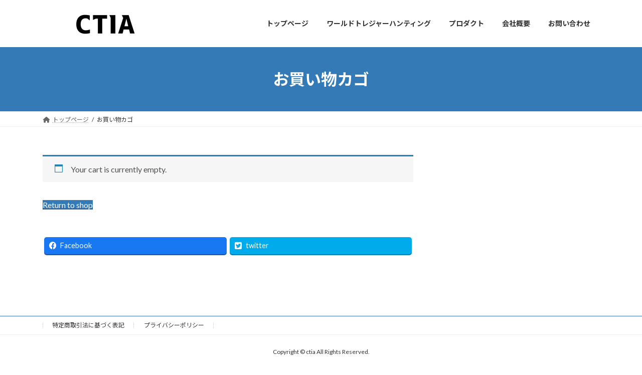

--- FILE ---
content_type: text/plain
request_url: https://www.google-analytics.com/j/collect?v=1&_v=j102&a=802247898&t=pageview&_s=1&dl=https%3A%2F%2Fctia.tokyo%2Fcart%2F&ul=en-us%40posix&dt=%E3%81%8A%E8%B2%B7%E3%81%84%E7%89%A9%E3%82%AB%E3%82%B4%20%7C%20ctia&sr=1280x720&vp=1280x720&_u=YEBAAEABAAAAACAAI~&jid=949267582&gjid=1758560766&cid=1853380282.1769166144&tid=UA-244333257-14&_gid=747383797.1769166144&_r=1&_slc=1&gtm=45He61m0n81MBHP5KNv9102388528za200zd9102388528&gcd=13l3l3l3l1l1&dma=0&tag_exp=103116026~103200004~104527906~104528501~104684208~104684211~105391253~115938466~115938468~116682876~117041588~117223565&z=841755222
body_size: -449
content:
2,cG-N6FWT6SPVX